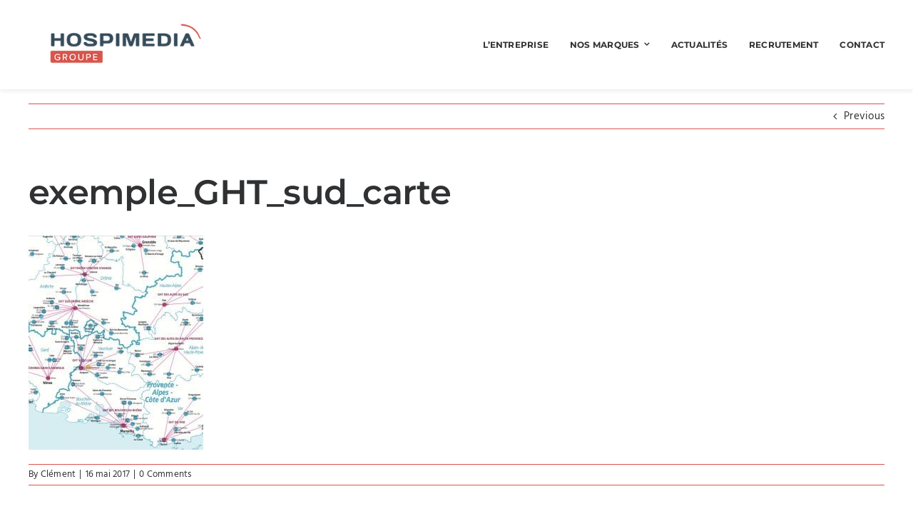

--- FILE ---
content_type: text/html; charset=UTF-8
request_url: https://www.hospimedia-groupe.fr/actualites/la-carte-des-ght/attachment/exemple_ght_sud_carte/
body_size: 13810
content:
<!DOCTYPE html>
<html class="avada-html-layout-wide avada-html-header-position-top" lang="fr-FR" prefix="og: http://ogp.me/ns# fb: http://ogp.me/ns/fb#">
<head>
	<meta http-equiv="X-UA-Compatible" content="IE=edge" />
	<meta http-equiv="Content-Type" content="text/html; charset=utf-8"/>
	<meta name="viewport" content="width=device-width, initial-scale=1" />
	<meta name='robots' content='index, follow, max-image-preview:large, max-snippet:-1, max-video-preview:-1' />

	<!-- This site is optimized with the Yoast SEO plugin v26.6 - https://yoast.com/wordpress/plugins/seo/ -->
	<title>exemple_GHT_sud_carte - HOSPIMEDIA Groupe</title>
	<link rel="canonical" href="https://www.hospimedia-groupe.fr/actualites/la-carte-des-ght/attachment/exemple_ght_sud_carte/" />
	<meta property="og:locale" content="fr_FR" />
	<meta property="og:type" content="article" />
	<meta property="og:title" content="exemple_GHT_sud_carte - HOSPIMEDIA Groupe" />
	<meta property="og:url" content="https://www.hospimedia-groupe.fr/actualites/la-carte-des-ght/attachment/exemple_ght_sud_carte/" />
	<meta property="og:site_name" content="HOSPIMEDIA Groupe" />
	<meta property="article:modified_time" content="2025-07-17T08:42:26+00:00" />
	<meta property="og:image" content="https://www.hospimedia-groupe.fr/actualites/la-carte-des-ght/attachment/exemple_ght_sud_carte" />
	<meta property="og:image:width" content="1224" />
	<meta property="og:image:height" content="1497" />
	<meta property="og:image:type" content="image/jpeg" />
	<meta name="twitter:card" content="summary_large_image" />
	<script type="application/ld+json" class="yoast-schema-graph">{"@context":"https://schema.org","@graph":[{"@type":"WebPage","@id":"https://www.hospimedia-groupe.fr/actualites/la-carte-des-ght/attachment/exemple_ght_sud_carte/","url":"https://www.hospimedia-groupe.fr/actualites/la-carte-des-ght/attachment/exemple_ght_sud_carte/","name":"exemple_GHT_sud_carte - HOSPIMEDIA Groupe","isPartOf":{"@id":"https://www.hospimedia-groupe.fr/#website"},"primaryImageOfPage":{"@id":"https://www.hospimedia-groupe.fr/actualites/la-carte-des-ght/attachment/exemple_ght_sud_carte/#primaryimage"},"image":{"@id":"https://www.hospimedia-groupe.fr/actualites/la-carte-des-ght/attachment/exemple_ght_sud_carte/#primaryimage"},"thumbnailUrl":"https://www.hospimedia-groupe.fr/wp-content/uploads/2017/05/exemple_GHT_sud_carte.jpg","datePublished":"2017-05-16T16:16:30+00:00","dateModified":"2025-07-17T08:42:26+00:00","breadcrumb":{"@id":"https://www.hospimedia-groupe.fr/actualites/la-carte-des-ght/attachment/exemple_ght_sud_carte/#breadcrumb"},"inLanguage":"fr-FR","potentialAction":[{"@type":"ReadAction","target":["https://www.hospimedia-groupe.fr/actualites/la-carte-des-ght/attachment/exemple_ght_sud_carte/"]}]},{"@type":"ImageObject","inLanguage":"fr-FR","@id":"https://www.hospimedia-groupe.fr/actualites/la-carte-des-ght/attachment/exemple_ght_sud_carte/#primaryimage","url":"https://www.hospimedia-groupe.fr/wp-content/uploads/2017/05/exemple_GHT_sud_carte.jpg","contentUrl":"https://www.hospimedia-groupe.fr/wp-content/uploads/2017/05/exemple_GHT_sud_carte.jpg","width":1224,"height":1497,"caption":"carte ght hospimedia nominations"},{"@type":"BreadcrumbList","@id":"https://www.hospimedia-groupe.fr/actualites/la-carte-des-ght/attachment/exemple_ght_sud_carte/#breadcrumb","itemListElement":[{"@type":"ListItem","position":1,"name":"Accueil","item":"https://www.hospimedia-groupe.fr/"},{"@type":"ListItem","position":2,"name":"Une carte murale des GHT","item":"https://www.hospimedia-groupe.fr/actualites/la-carte-des-ght/"},{"@type":"ListItem","position":3,"name":"exemple_GHT_sud_carte"}]},{"@type":"WebSite","@id":"https://www.hospimedia-groupe.fr/#website","url":"https://www.hospimedia-groupe.fr/","name":"HOSPIMEDIA Groupe","description":"Média, emploi, data : des services à destination des décideurs de la santé","publisher":{"@id":"https://www.hospimedia-groupe.fr/#organization"},"potentialAction":[{"@type":"SearchAction","target":{"@type":"EntryPoint","urlTemplate":"https://www.hospimedia-groupe.fr/?s={search_term_string}"},"query-input":{"@type":"PropertyValueSpecification","valueRequired":true,"valueName":"search_term_string"}}],"inLanguage":"fr-FR"},{"@type":"Organization","@id":"https://www.hospimedia-groupe.fr/#organization","name":"HOSPIMEDIA Groupe","url":"https://www.hospimedia-groupe.fr/","logo":{"@type":"ImageObject","inLanguage":"fr-FR","@id":"https://www.hospimedia-groupe.fr/#/schema/logo/image/","url":"https://www.hospimedia-groupe.fr/wp-content/uploads/2016/03/signat_hospimedia_groupe.png","contentUrl":"https://www.hospimedia-groupe.fr/wp-content/uploads/2016/03/signat_hospimedia_groupe.png","width":144,"height":38,"caption":"HOSPIMEDIA Groupe"},"image":{"@id":"https://www.hospimedia-groupe.fr/#/schema/logo/image/"}}]}</script>
	<!-- / Yoast SEO plugin. -->


<link rel="alternate" type="application/rss+xml" title="HOSPIMEDIA Groupe &raquo; Flux" href="https://www.hospimedia-groupe.fr/feed/" />
<link rel="alternate" type="application/rss+xml" title="HOSPIMEDIA Groupe &raquo; Flux des commentaires" href="https://www.hospimedia-groupe.fr/comments/feed/" />
								<link rel="icon" href="https://www.hospimedia-groupe.fr/wp-content/uploads/2016/03/favicon-groupe-03-1.png" type="image/png" />
		
		
		
				<link rel="alternate" type="application/rss+xml" title="HOSPIMEDIA Groupe &raquo; exemple_GHT_sud_carte Flux des commentaires" href="https://www.hospimedia-groupe.fr/actualites/la-carte-des-ght/attachment/exemple_ght_sud_carte/feed/" />
<link rel="alternate" title="oEmbed (JSON)" type="application/json+oembed" href="https://www.hospimedia-groupe.fr/wp-json/oembed/1.0/embed?url=https%3A%2F%2Fwww.hospimedia-groupe.fr%2Factualites%2Fla-carte-des-ght%2Fattachment%2Fexemple_ght_sud_carte%2F" />
<link rel="alternate" title="oEmbed (XML)" type="text/xml+oembed" href="https://www.hospimedia-groupe.fr/wp-json/oembed/1.0/embed?url=https%3A%2F%2Fwww.hospimedia-groupe.fr%2Factualites%2Fla-carte-des-ght%2Fattachment%2Fexemple_ght_sud_carte%2F&#038;format=xml" />
				
		<meta property="og:locale" content="fr_FR"/>
		<meta property="og:type" content="article"/>
		<meta property="og:site_name" content="HOSPIMEDIA Groupe"/>
		<meta property="og:title" content="exemple_GHT_sud_carte - HOSPIMEDIA Groupe"/>
				<meta property="og:url" content="https://www.hospimedia-groupe.fr/actualites/la-carte-des-ght/attachment/exemple_ght_sud_carte/"/>
													<meta property="article:modified_time" content="2025-07-17T08:42:26+02:00"/>
											<meta property="og:image" content="https://www.hospimedia-groupe.fr/wp-content/uploads/2016/03/logo-hospimedia-groupe.png"/>
		<meta property="og:image:width" content="331"/>
		<meta property="og:image:height" content="119"/>
		<meta property="og:image:type" content="image/png"/>
				<style id='wp-img-auto-sizes-contain-inline-css' type='text/css'>
img:is([sizes=auto i],[sizes^="auto," i]){contain-intrinsic-size:3000px 1500px}
/*# sourceURL=wp-img-auto-sizes-contain-inline-css */
</style>
<style id='wp-block-library-inline-css' type='text/css'>
:root{--wp-block-synced-color:#7a00df;--wp-block-synced-color--rgb:122,0,223;--wp-bound-block-color:var(--wp-block-synced-color);--wp-editor-canvas-background:#ddd;--wp-admin-theme-color:#007cba;--wp-admin-theme-color--rgb:0,124,186;--wp-admin-theme-color-darker-10:#006ba1;--wp-admin-theme-color-darker-10--rgb:0,107,160.5;--wp-admin-theme-color-darker-20:#005a87;--wp-admin-theme-color-darker-20--rgb:0,90,135;--wp-admin-border-width-focus:2px}@media (min-resolution:192dpi){:root{--wp-admin-border-width-focus:1.5px}}.wp-element-button{cursor:pointer}:root .has-very-light-gray-background-color{background-color:#eee}:root .has-very-dark-gray-background-color{background-color:#313131}:root .has-very-light-gray-color{color:#eee}:root .has-very-dark-gray-color{color:#313131}:root .has-vivid-green-cyan-to-vivid-cyan-blue-gradient-background{background:linear-gradient(135deg,#00d084,#0693e3)}:root .has-purple-crush-gradient-background{background:linear-gradient(135deg,#34e2e4,#4721fb 50%,#ab1dfe)}:root .has-hazy-dawn-gradient-background{background:linear-gradient(135deg,#faaca8,#dad0ec)}:root .has-subdued-olive-gradient-background{background:linear-gradient(135deg,#fafae1,#67a671)}:root .has-atomic-cream-gradient-background{background:linear-gradient(135deg,#fdd79a,#004a59)}:root .has-nightshade-gradient-background{background:linear-gradient(135deg,#330968,#31cdcf)}:root .has-midnight-gradient-background{background:linear-gradient(135deg,#020381,#2874fc)}:root{--wp--preset--font-size--normal:16px;--wp--preset--font-size--huge:42px}.has-regular-font-size{font-size:1em}.has-larger-font-size{font-size:2.625em}.has-normal-font-size{font-size:var(--wp--preset--font-size--normal)}.has-huge-font-size{font-size:var(--wp--preset--font-size--huge)}.has-text-align-center{text-align:center}.has-text-align-left{text-align:left}.has-text-align-right{text-align:right}.has-fit-text{white-space:nowrap!important}#end-resizable-editor-section{display:none}.aligncenter{clear:both}.items-justified-left{justify-content:flex-start}.items-justified-center{justify-content:center}.items-justified-right{justify-content:flex-end}.items-justified-space-between{justify-content:space-between}.screen-reader-text{border:0;clip-path:inset(50%);height:1px;margin:-1px;overflow:hidden;padding:0;position:absolute;width:1px;word-wrap:normal!important}.screen-reader-text:focus{background-color:#ddd;clip-path:none;color:#444;display:block;font-size:1em;height:auto;left:5px;line-height:normal;padding:15px 23px 14px;text-decoration:none;top:5px;width:auto;z-index:100000}html :where(.has-border-color){border-style:solid}html :where([style*=border-top-color]){border-top-style:solid}html :where([style*=border-right-color]){border-right-style:solid}html :where([style*=border-bottom-color]){border-bottom-style:solid}html :where([style*=border-left-color]){border-left-style:solid}html :where([style*=border-width]){border-style:solid}html :where([style*=border-top-width]){border-top-style:solid}html :where([style*=border-right-width]){border-right-style:solid}html :where([style*=border-bottom-width]){border-bottom-style:solid}html :where([style*=border-left-width]){border-left-style:solid}html :where(img[class*=wp-image-]){height:auto;max-width:100%}:where(figure){margin:0 0 1em}html :where(.is-position-sticky){--wp-admin--admin-bar--position-offset:var(--wp-admin--admin-bar--height,0px)}@media screen and (max-width:600px){html :where(.is-position-sticky){--wp-admin--admin-bar--position-offset:0px}}

/*# sourceURL=wp-block-library-inline-css */
</style><style id='global-styles-inline-css' type='text/css'>
:root{--wp--preset--aspect-ratio--square: 1;--wp--preset--aspect-ratio--4-3: 4/3;--wp--preset--aspect-ratio--3-4: 3/4;--wp--preset--aspect-ratio--3-2: 3/2;--wp--preset--aspect-ratio--2-3: 2/3;--wp--preset--aspect-ratio--16-9: 16/9;--wp--preset--aspect-ratio--9-16: 9/16;--wp--preset--color--black: #000000;--wp--preset--color--cyan-bluish-gray: #abb8c3;--wp--preset--color--white: #ffffff;--wp--preset--color--pale-pink: #f78da7;--wp--preset--color--vivid-red: #cf2e2e;--wp--preset--color--luminous-vivid-orange: #ff6900;--wp--preset--color--luminous-vivid-amber: #fcb900;--wp--preset--color--light-green-cyan: #7bdcb5;--wp--preset--color--vivid-green-cyan: #00d084;--wp--preset--color--pale-cyan-blue: #8ed1fc;--wp--preset--color--vivid-cyan-blue: #0693e3;--wp--preset--color--vivid-purple: #9b51e0;--wp--preset--color--awb-color-1: #ffffff;--wp--preset--color--awb-color-2: #f9f9fb;--wp--preset--color--awb-color-3: #d9554d;--wp--preset--color--awb-color-4: #ff4149;--wp--preset--color--awb-color-5: #198fd9;--wp--preset--color--awb-color-6: #303133;--wp--preset--color--awb-color-7: #212326;--wp--preset--color--awb-color-8: #303133;--wp--preset--gradient--vivid-cyan-blue-to-vivid-purple: linear-gradient(135deg,rgb(6,147,227) 0%,rgb(155,81,224) 100%);--wp--preset--gradient--light-green-cyan-to-vivid-green-cyan: linear-gradient(135deg,rgb(122,220,180) 0%,rgb(0,208,130) 100%);--wp--preset--gradient--luminous-vivid-amber-to-luminous-vivid-orange: linear-gradient(135deg,rgb(252,185,0) 0%,rgb(255,105,0) 100%);--wp--preset--gradient--luminous-vivid-orange-to-vivid-red: linear-gradient(135deg,rgb(255,105,0) 0%,rgb(207,46,46) 100%);--wp--preset--gradient--very-light-gray-to-cyan-bluish-gray: linear-gradient(135deg,rgb(238,238,238) 0%,rgb(169,184,195) 100%);--wp--preset--gradient--cool-to-warm-spectrum: linear-gradient(135deg,rgb(74,234,220) 0%,rgb(151,120,209) 20%,rgb(207,42,186) 40%,rgb(238,44,130) 60%,rgb(251,105,98) 80%,rgb(254,248,76) 100%);--wp--preset--gradient--blush-light-purple: linear-gradient(135deg,rgb(255,206,236) 0%,rgb(152,150,240) 100%);--wp--preset--gradient--blush-bordeaux: linear-gradient(135deg,rgb(254,205,165) 0%,rgb(254,45,45) 50%,rgb(107,0,62) 100%);--wp--preset--gradient--luminous-dusk: linear-gradient(135deg,rgb(255,203,112) 0%,rgb(199,81,192) 50%,rgb(65,88,208) 100%);--wp--preset--gradient--pale-ocean: linear-gradient(135deg,rgb(255,245,203) 0%,rgb(182,227,212) 50%,rgb(51,167,181) 100%);--wp--preset--gradient--electric-grass: linear-gradient(135deg,rgb(202,248,128) 0%,rgb(113,206,126) 100%);--wp--preset--gradient--midnight: linear-gradient(135deg,rgb(2,3,129) 0%,rgb(40,116,252) 100%);--wp--preset--font-size--small: 11.25px;--wp--preset--font-size--medium: 20px;--wp--preset--font-size--large: 22.5px;--wp--preset--font-size--x-large: 42px;--wp--preset--font-size--normal: 15px;--wp--preset--font-size--xlarge: 30px;--wp--preset--font-size--huge: 45px;--wp--preset--spacing--20: 0.44rem;--wp--preset--spacing--30: 0.67rem;--wp--preset--spacing--40: 1rem;--wp--preset--spacing--50: 1.5rem;--wp--preset--spacing--60: 2.25rem;--wp--preset--spacing--70: 3.38rem;--wp--preset--spacing--80: 5.06rem;--wp--preset--shadow--natural: 6px 6px 9px rgba(0, 0, 0, 0.2);--wp--preset--shadow--deep: 12px 12px 50px rgba(0, 0, 0, 0.4);--wp--preset--shadow--sharp: 6px 6px 0px rgba(0, 0, 0, 0.2);--wp--preset--shadow--outlined: 6px 6px 0px -3px rgb(255, 255, 255), 6px 6px rgb(0, 0, 0);--wp--preset--shadow--crisp: 6px 6px 0px rgb(0, 0, 0);}:where(.is-layout-flex){gap: 0.5em;}:where(.is-layout-grid){gap: 0.5em;}body .is-layout-flex{display: flex;}.is-layout-flex{flex-wrap: wrap;align-items: center;}.is-layout-flex > :is(*, div){margin: 0;}body .is-layout-grid{display: grid;}.is-layout-grid > :is(*, div){margin: 0;}:where(.wp-block-columns.is-layout-flex){gap: 2em;}:where(.wp-block-columns.is-layout-grid){gap: 2em;}:where(.wp-block-post-template.is-layout-flex){gap: 1.25em;}:where(.wp-block-post-template.is-layout-grid){gap: 1.25em;}.has-black-color{color: var(--wp--preset--color--black) !important;}.has-cyan-bluish-gray-color{color: var(--wp--preset--color--cyan-bluish-gray) !important;}.has-white-color{color: var(--wp--preset--color--white) !important;}.has-pale-pink-color{color: var(--wp--preset--color--pale-pink) !important;}.has-vivid-red-color{color: var(--wp--preset--color--vivid-red) !important;}.has-luminous-vivid-orange-color{color: var(--wp--preset--color--luminous-vivid-orange) !important;}.has-luminous-vivid-amber-color{color: var(--wp--preset--color--luminous-vivid-amber) !important;}.has-light-green-cyan-color{color: var(--wp--preset--color--light-green-cyan) !important;}.has-vivid-green-cyan-color{color: var(--wp--preset--color--vivid-green-cyan) !important;}.has-pale-cyan-blue-color{color: var(--wp--preset--color--pale-cyan-blue) !important;}.has-vivid-cyan-blue-color{color: var(--wp--preset--color--vivid-cyan-blue) !important;}.has-vivid-purple-color{color: var(--wp--preset--color--vivid-purple) !important;}.has-black-background-color{background-color: var(--wp--preset--color--black) !important;}.has-cyan-bluish-gray-background-color{background-color: var(--wp--preset--color--cyan-bluish-gray) !important;}.has-white-background-color{background-color: var(--wp--preset--color--white) !important;}.has-pale-pink-background-color{background-color: var(--wp--preset--color--pale-pink) !important;}.has-vivid-red-background-color{background-color: var(--wp--preset--color--vivid-red) !important;}.has-luminous-vivid-orange-background-color{background-color: var(--wp--preset--color--luminous-vivid-orange) !important;}.has-luminous-vivid-amber-background-color{background-color: var(--wp--preset--color--luminous-vivid-amber) !important;}.has-light-green-cyan-background-color{background-color: var(--wp--preset--color--light-green-cyan) !important;}.has-vivid-green-cyan-background-color{background-color: var(--wp--preset--color--vivid-green-cyan) !important;}.has-pale-cyan-blue-background-color{background-color: var(--wp--preset--color--pale-cyan-blue) !important;}.has-vivid-cyan-blue-background-color{background-color: var(--wp--preset--color--vivid-cyan-blue) !important;}.has-vivid-purple-background-color{background-color: var(--wp--preset--color--vivid-purple) !important;}.has-black-border-color{border-color: var(--wp--preset--color--black) !important;}.has-cyan-bluish-gray-border-color{border-color: var(--wp--preset--color--cyan-bluish-gray) !important;}.has-white-border-color{border-color: var(--wp--preset--color--white) !important;}.has-pale-pink-border-color{border-color: var(--wp--preset--color--pale-pink) !important;}.has-vivid-red-border-color{border-color: var(--wp--preset--color--vivid-red) !important;}.has-luminous-vivid-orange-border-color{border-color: var(--wp--preset--color--luminous-vivid-orange) !important;}.has-luminous-vivid-amber-border-color{border-color: var(--wp--preset--color--luminous-vivid-amber) !important;}.has-light-green-cyan-border-color{border-color: var(--wp--preset--color--light-green-cyan) !important;}.has-vivid-green-cyan-border-color{border-color: var(--wp--preset--color--vivid-green-cyan) !important;}.has-pale-cyan-blue-border-color{border-color: var(--wp--preset--color--pale-cyan-blue) !important;}.has-vivid-cyan-blue-border-color{border-color: var(--wp--preset--color--vivid-cyan-blue) !important;}.has-vivid-purple-border-color{border-color: var(--wp--preset--color--vivid-purple) !important;}.has-vivid-cyan-blue-to-vivid-purple-gradient-background{background: var(--wp--preset--gradient--vivid-cyan-blue-to-vivid-purple) !important;}.has-light-green-cyan-to-vivid-green-cyan-gradient-background{background: var(--wp--preset--gradient--light-green-cyan-to-vivid-green-cyan) !important;}.has-luminous-vivid-amber-to-luminous-vivid-orange-gradient-background{background: var(--wp--preset--gradient--luminous-vivid-amber-to-luminous-vivid-orange) !important;}.has-luminous-vivid-orange-to-vivid-red-gradient-background{background: var(--wp--preset--gradient--luminous-vivid-orange-to-vivid-red) !important;}.has-very-light-gray-to-cyan-bluish-gray-gradient-background{background: var(--wp--preset--gradient--very-light-gray-to-cyan-bluish-gray) !important;}.has-cool-to-warm-spectrum-gradient-background{background: var(--wp--preset--gradient--cool-to-warm-spectrum) !important;}.has-blush-light-purple-gradient-background{background: var(--wp--preset--gradient--blush-light-purple) !important;}.has-blush-bordeaux-gradient-background{background: var(--wp--preset--gradient--blush-bordeaux) !important;}.has-luminous-dusk-gradient-background{background: var(--wp--preset--gradient--luminous-dusk) !important;}.has-pale-ocean-gradient-background{background: var(--wp--preset--gradient--pale-ocean) !important;}.has-electric-grass-gradient-background{background: var(--wp--preset--gradient--electric-grass) !important;}.has-midnight-gradient-background{background: var(--wp--preset--gradient--midnight) !important;}.has-small-font-size{font-size: var(--wp--preset--font-size--small) !important;}.has-medium-font-size{font-size: var(--wp--preset--font-size--medium) !important;}.has-large-font-size{font-size: var(--wp--preset--font-size--large) !important;}.has-x-large-font-size{font-size: var(--wp--preset--font-size--x-large) !important;}
/*# sourceURL=global-styles-inline-css */
</style>

<style id='classic-theme-styles-inline-css' type='text/css'>
/*! This file is auto-generated */
.wp-block-button__link{color:#fff;background-color:#32373c;border-radius:9999px;box-shadow:none;text-decoration:none;padding:calc(.667em + 2px) calc(1.333em + 2px);font-size:1.125em}.wp-block-file__button{background:#32373c;color:#fff;text-decoration:none}
/*# sourceURL=/wp-includes/css/classic-themes.min.css */
</style>
<link rel='stylesheet' id='child-style-css' href='https://www.hospimedia-groupe.fr/wp-content/themes/hospimedia/style.css?ver=6.9' type='text/css' media='all' />
<link rel='stylesheet' id='fusion-dynamic-css-css' href='https://www.hospimedia-groupe.fr/wp-content/uploads/fusion-styles/587626f64881d64828a0875f14aa0784.min.css?ver=3.14.2' type='text/css' media='all' />
<script type="text/javascript" src="https://www.hospimedia-groupe.fr/wp-includes/js/jquery/jquery.min.js?ver=3.7.1" id="jquery-core-js"></script>
<link rel="https://api.w.org/" href="https://www.hospimedia-groupe.fr/wp-json/" /><link rel="alternate" title="JSON" type="application/json" href="https://www.hospimedia-groupe.fr/wp-json/wp/v2/media/46319" /><link rel="EditURI" type="application/rsd+xml" title="RSD" href="https://www.hospimedia-groupe.fr/xmlrpc.php?rsd" />
<meta name="generator" content="WordPress 6.9" />
<link rel='shortlink' href='https://www.hospimedia-groupe.fr/?p=46319' />
<style type="text/css" id="css-fb-visibility">@media screen and (max-width: 640px){.fusion-no-small-visibility{display:none !important;}body .sm-text-align-center{text-align:center !important;}body .sm-text-align-left{text-align:left !important;}body .sm-text-align-right{text-align:right !important;}body .sm-text-align-justify{text-align:justify !important;}body .sm-flex-align-center{justify-content:center !important;}body .sm-flex-align-flex-start{justify-content:flex-start !important;}body .sm-flex-align-flex-end{justify-content:flex-end !important;}body .sm-mx-auto{margin-left:auto !important;margin-right:auto !important;}body .sm-ml-auto{margin-left:auto !important;}body .sm-mr-auto{margin-right:auto !important;}body .fusion-absolute-position-small{position:absolute;width:100%;}.awb-sticky.awb-sticky-small{ position: sticky; top: var(--awb-sticky-offset,0); }}@media screen and (min-width: 641px) and (max-width: 1024px){.fusion-no-medium-visibility{display:none !important;}body .md-text-align-center{text-align:center !important;}body .md-text-align-left{text-align:left !important;}body .md-text-align-right{text-align:right !important;}body .md-text-align-justify{text-align:justify !important;}body .md-flex-align-center{justify-content:center !important;}body .md-flex-align-flex-start{justify-content:flex-start !important;}body .md-flex-align-flex-end{justify-content:flex-end !important;}body .md-mx-auto{margin-left:auto !important;margin-right:auto !important;}body .md-ml-auto{margin-left:auto !important;}body .md-mr-auto{margin-right:auto !important;}body .fusion-absolute-position-medium{position:absolute;width:100%;}.awb-sticky.awb-sticky-medium{ position: sticky; top: var(--awb-sticky-offset,0); }}@media screen and (min-width: 1025px){.fusion-no-large-visibility{display:none !important;}body .lg-text-align-center{text-align:center !important;}body .lg-text-align-left{text-align:left !important;}body .lg-text-align-right{text-align:right !important;}body .lg-text-align-justify{text-align:justify !important;}body .lg-flex-align-center{justify-content:center !important;}body .lg-flex-align-flex-start{justify-content:flex-start !important;}body .lg-flex-align-flex-end{justify-content:flex-end !important;}body .lg-mx-auto{margin-left:auto !important;margin-right:auto !important;}body .lg-ml-auto{margin-left:auto !important;}body .lg-mr-auto{margin-right:auto !important;}body .fusion-absolute-position-large{position:absolute;width:100%;}.awb-sticky.awb-sticky-large{ position: sticky; top: var(--awb-sticky-offset,0); }}</style><!-- Piano  -->
 <script type="text/javascript" crossorigin="anonymous" src="https://tag.aticdn.net/piano-analytics.js"></script>
  <script type="text/javascript">
    pa.setConfigurations({ 
  site: 640555, 
  collectDomain: "https://jqwqrzt.pa-cd.com" 
}); 
  </script>
		<script type="text/javascript">
			var doc = document.documentElement;
			doc.setAttribute( 'data-useragent', navigator.userAgent );
		</script>
		
	</head>

<body class="attachment wp-singular attachment-template-default single single-attachment postid-46319 attachmentid-46319 attachment-jpeg wp-theme-Avada wp-child-theme-hospimedia awb-no-sidebars fusion-image-hovers fusion-pagination-sizing fusion-button_type-flat fusion-button_span-no fusion-button_gradient-linear avada-image-rollover-circle-yes avada-image-rollover-yes avada-image-rollover-direction-left fusion-body ltr fusion-sticky-header no-tablet-sticky-header no-mobile-sticky-header no-mobile-slidingbar no-mobile-totop fusion-disable-outline fusion-sub-menu-fade mobile-logo-pos-left layout-wide-mode avada-has-boxed-modal-shadow-none layout-scroll-offset-full avada-has-zero-margin-offset-top fusion-top-header menu-text-align-center mobile-menu-design-classic fusion-show-pagination-text fusion-header-layout-v3 avada-responsive avada-footer-fx-none avada-menu-highlight-style-bar fusion-search-form-clean fusion-main-menu-search-overlay fusion-avatar-circle avada-dropdown-styles avada-blog-layout-large avada-blog-archive-layout-large avada-header-shadow-no avada-menu-icon-position-left avada-has-megamenu-shadow avada-has-mobile-menu-search avada-has-main-nav-search-icon avada-has-breadcrumb-mobile-hidden avada-has-titlebar-hide avada-header-border-color-full-transparent avada-has-pagination-width_height avada-flyout-menu-direction-fade avada-ec-views-v1" data-awb-post-id="46319">
		<a class="skip-link screen-reader-text" href="#content">Skip to content</a>

	<div id="boxed-wrapper">
		
		<div id="wrapper" class="fusion-wrapper">
			<div id="home" style="position:relative;top:-1px;"></div>
												<div class="fusion-tb-header"><header class="fusion-fullwidth fullwidth-box fusion-builder-row-1 fusion-flex-container has-pattern-background has-mask-background nonhundred-percent-fullwidth non-hundred-percent-height-scrolling fusion-sticky-container" style="--awb-border-radius-top-left:0px;--awb-border-radius-top-right:0px;--awb-border-radius-bottom-right:0px;--awb-border-radius-bottom-left:0px;--awb-padding-top:15px;--awb-padding-bottom:15px;--awb-background-color:var(--awb-color1);--awb-sticky-background-color:var(--awb-color1) !important;--awb-flex-wrap:wrap;--awb-box-shadow:0px 4px 4px 0px rgba(0,0,0,0.05);" data-transition-offset="50" data-scroll-offset="60" data-sticky-small-visibility="1" data-sticky-medium-visibility="1" data-sticky-large-visibility="1" ><div class="fusion-builder-row fusion-row fusion-flex-align-items-flex-start fusion-flex-content-wrap" style="max-width:1248px;margin-left: calc(-4% / 2 );margin-right: calc(-4% / 2 );"><div class="fusion-layout-column fusion_builder_column fusion-builder-column-0 fusion_builder_column_1_4 1_4 fusion-flex-column fusion-flex-align-self-stretch" style="--awb-bg-size:cover;--awb-width-large:25%;--awb-margin-top-large:0px;--awb-spacing-right-large:7.68%;--awb-margin-bottom-large:0px;--awb-spacing-left-large:7.68%;--awb-width-medium:25%;--awb-order-medium:0;--awb-spacing-right-medium:7.68%;--awb-spacing-left-medium:7.68%;--awb-width-small:75%;--awb-order-small:0;--awb-spacing-right-small:2.56%;--awb-spacing-left-small:2.56%;" data-scroll-devices="small-visibility,medium-visibility,large-visibility"><div class="fusion-column-wrapper fusion-column-has-shadow fusion-flex-justify-content-center fusion-content-layout-column"><div class="fusion-image-element " style="--awb-caption-title-font-family:var(--h2_typography-font-family);--awb-caption-title-font-weight:var(--h2_typography-font-weight);--awb-caption-title-font-style:var(--h2_typography-font-style);--awb-caption-title-size:var(--h2_typography-font-size);--awb-caption-title-transform:var(--h2_typography-text-transform);--awb-caption-title-line-height:var(--h2_typography-line-height);--awb-caption-title-letter-spacing:var(--h2_typography-letter-spacing);"><span class=" has-fusion-standard-logo fusion-imageframe imageframe-none imageframe-1 hover-type-none"><a class="fusion-no-lightbox" href="https://www.hospimedia-groupe.fr/" target="_self"><img decoding="async" src="https://www.hospimedia-groupe.fr/wp-content/uploads/2016/03/logo-hospimedia-groupe.png" data-orig-src="https://www.hospimedia-groupe.fr/wp-content/uploads/2016/03/logo-hospimedia-groupe.png" srcset="data:image/svg+xml,%3Csvg%20xmlns%3D%27http%3A%2F%2Fwww.w3.org%2F2000%2Fsvg%27%20width%3D%27331%27%20height%3D%27119%27%20viewBox%3D%270%200%20331%20119%27%3E%3Crect%20width%3D%27331%27%20height%3D%27119%27%20fill-opacity%3D%220%22%2F%3E%3C%2Fsvg%3E" data-srcset="https://www.hospimedia-groupe.fr/wp-content/uploads/2016/03/logo-hospimedia-groupe.png 1x, 2x" style="max-height:119px;height:auto;" width="331" height="119" class="lazyload img-responsive fusion-standard-logo" alt="HOSPIMEDIA Groupe Logo" /></a></span></div></div></div><div class="fusion-layout-column fusion_builder_column fusion-builder-column-1 fusion_builder_column_3_4 3_4 fusion-flex-column fusion-flex-align-self-stretch" style="--awb-bg-size:cover;--awb-width-large:75%;--awb-margin-top-large:0px;--awb-spacing-right-large:2.56%;--awb-margin-bottom-large:0px;--awb-spacing-left-large:2.56%;--awb-width-medium:75%;--awb-order-medium:0;--awb-spacing-right-medium:2.56%;--awb-spacing-left-medium:2.56%;--awb-width-small:25%;--awb-order-small:0;--awb-spacing-right-small:7.68%;--awb-spacing-left-small:7.68%;" data-scroll-devices="small-visibility,medium-visibility,large-visibility"><div class="fusion-column-wrapper fusion-column-has-shadow fusion-flex-justify-content-center fusion-content-layout-column"><nav class="awb-menu awb-menu_row awb-menu_em-hover mobile-mode-collapse-to-button awb-menu_icons-left awb-menu_dc-yes mobile-trigger-fullwidth-off awb-menu_mobile-toggle awb-menu_indent-left mobile-size-full-absolute loading mega-menu-loading awb-menu_desktop awb-menu_dropdown awb-menu_expand-right awb-menu_transition-fade" style="--awb-font-size:var(--awb-custom_typography_1-font-size);--awb-line-height:var(--awb-custom_typography_1-line-height);--awb-text-transform:uppercase;--awb-gap:30px;--awb-justify-content:flex-end;--awb-color:var(--awb-color6);--awb-letter-spacing:var(--awb-custom_typography_1-letter-spacing);--awb-active-color:var(--awb-color3);--awb-main-justify-content:flex-start;--awb-mobile-nav-button-align-hor:flex-end;--awb-mobile-nav-items-height:50;--awb-mobile-trigger-font-size:26px;--awb-mobile-justify:flex-start;--awb-mobile-caret-left:auto;--awb-mobile-caret-right:0;--awb-fusion-font-family-typography:var(--awb-custom_typography_1-font-family);--awb-fusion-font-weight-typography:var(--awb-custom_typography_1-font-weight);--awb-fusion-font-style-typography:var(--awb-custom_typography_1-font-style);--awb-fusion-font-family-submenu-typography:inherit;--awb-fusion-font-style-submenu-typography:normal;--awb-fusion-font-weight-submenu-typography:400;--awb-fusion-font-family-mobile-typography:inherit;--awb-fusion-font-style-mobile-typography:normal;--awb-fusion-font-weight-mobile-typography:400;" aria-label="Menu principal" data-breakpoint="1024" data-count="0" data-transition-type="fade" data-transition-time="300" data-expand="right"><button type="button" class="awb-menu__m-toggle awb-menu__m-toggle_no-text" aria-expanded="false" aria-controls="menu-menu-principal"><span class="awb-menu__m-toggle-inner"><span class="collapsed-nav-text"><span class="screen-reader-text">Navigation à bascule</span></span><span class="awb-menu__m-collapse-icon awb-menu__m-collapse-icon_no-text"><span class="awb-menu__m-collapse-icon-open awb-menu__m-collapse-icon-open_no-text fa-bars fas"></span><span class="awb-menu__m-collapse-icon-close awb-menu__m-collapse-icon-close_no-text fa-times fas"></span></span></span></button><ul id="menu-menu-principal" class="fusion-menu awb-menu__main-ul awb-menu__main-ul_row"><li  id="menu-item-25"  class="menu-item menu-item-type-post_type menu-item-object-page menu-item-25 awb-menu__li awb-menu__main-li awb-menu__main-li_regular"  data-item-id="25"><span class="awb-menu__main-background-default awb-menu__main-background-default_fade"></span><span class="awb-menu__main-background-active awb-menu__main-background-active_fade"></span><a  href="https://www.hospimedia-groupe.fr/entreprise/" class="awb-menu__main-a awb-menu__main-a_regular"><span class="menu-text">L’entreprise</span></a></li><li  id="menu-item-45479"  class="menu-item menu-item-type-custom menu-item-object-custom menu-item-has-children menu-item-45479 awb-menu__li awb-menu__main-li awb-menu__main-li_regular"  data-item-id="45479"><span class="awb-menu__main-background-default awb-menu__main-background-default_fade"></span><span class="awb-menu__main-background-active awb-menu__main-background-active_fade"></span><a  class="awb-menu__main-a awb-menu__main-a_regular"><span class="menu-text">Nos marques</span><span class="awb-menu__open-nav-submenu-hover"></span></a><button type="button" aria-label="Ouvrez le sous-menu de Nos marques" aria-expanded="false" class="awb-menu__open-nav-submenu_mobile awb-menu__open-nav-submenu_main"></button><ul class="awb-menu__sub-ul awb-menu__sub-ul_main"><li  id="menu-item-45128"  class="menu-item menu-item-type-post_type menu-item-object-page menu-item-45128 awb-menu__li awb-menu__sub-li" ><a  href="https://www.hospimedia-groupe.fr/hospimedia/" class="awb-menu__sub-a"><span>HOSPIMEDIA</span></a></li><li  id="menu-item-47148"  class="menu-item menu-item-type-post_type menu-item-object-page menu-item-47148 awb-menu__li awb-menu__sub-li" ><a  href="https://www.hospimedia-groupe.fr/hospimedia-reponse-expert/" class="awb-menu__sub-a"><span>HOSPIMEDIA Réponse Expert</span></a></li><li  id="menu-item-45134"  class="menu-item menu-item-type-post_type menu-item-object-page menu-item-45134 awb-menu__li awb-menu__sub-li" ><a  href="https://www.hospimedia-groupe.fr/profil-medecin-staffsante-et-staffsocial/" class="awb-menu__sub-a"><span>Staffsanté, Staffsocial et Profil Médecin</span></a></li></ul></li><li  id="menu-item-45913"  class="menu-item menu-item-type-post_type menu-item-object-page menu-item-45913 awb-menu__li awb-menu__main-li awb-menu__main-li_regular"  data-item-id="45913"><span class="awb-menu__main-background-default awb-menu__main-background-default_fade"></span><span class="awb-menu__main-background-active awb-menu__main-background-active_fade"></span><a  href="https://www.hospimedia-groupe.fr/actualites/" class="awb-menu__main-a awb-menu__main-a_regular"><span class="menu-text">Actualités</span></a></li><li  id="menu-item-47078"  class="menu-item menu-item-type-post_type menu-item-object-page menu-item-47078 awb-menu__li awb-menu__main-li awb-menu__main-li_regular"  data-item-id="47078"><span class="awb-menu__main-background-default awb-menu__main-background-default_fade"></span><span class="awb-menu__main-background-active awb-menu__main-background-active_fade"></span><a  href="https://www.hospimedia-groupe.fr/recrutement/" class="awb-menu__main-a awb-menu__main-a_regular"><span class="menu-text">Recrutement</span></a></li><li  id="menu-item-45140"  class="menu-item menu-item-type-post_type menu-item-object-page menu-item-45140 awb-menu__li awb-menu__main-li awb-menu__main-li_regular"  data-item-id="45140"><span class="awb-menu__main-background-default awb-menu__main-background-default_fade"></span><span class="awb-menu__main-background-active awb-menu__main-background-active_fade"></span><a  href="https://www.hospimedia-groupe.fr/contact/" class="awb-menu__main-a awb-menu__main-a_regular"><span class="menu-text">Contact</span></a></li></ul></nav></div></div></div></header>
</div>		<div id="sliders-container" class="fusion-slider-visibility">
					</div>
											
			
						<main id="main" class="clearfix ">
				<div class="fusion-row" style="">

<section id="content" style="">
			<div class="single-navigation clearfix">
			<a href="https://www.hospimedia-groupe.fr/actualites/la-carte-des-ght/" rel="prev">Previous</a>					</div>
	
					<article id="post-46319" class="post post-46319 attachment type-attachment status-inherit hentry">
						
									
															<h1 class="entry-title fusion-post-title">exemple_GHT_sud_carte</h1>										<div class="post-content">
				<p class="attachment"><a data-rel="iLightbox[postimages]" data-title="" data-caption="" href='https://www.hospimedia-groupe.fr/wp-content/uploads/2017/05/exemple_GHT_sud_carte.jpg'><img fetchpriority="high" decoding="async" width="245" height="300" src="https://www.hospimedia-groupe.fr/wp-content/uploads/2017/05/exemple_GHT_sud_carte-245x300.jpg" class="attachment-medium size-medium lazyload" alt="carte ght hospimedia nominations" srcset="data:image/svg+xml,%3Csvg%20xmlns%3D%27http%3A%2F%2Fwww.w3.org%2F2000%2Fsvg%27%20width%3D%271224%27%20height%3D%271497%27%20viewBox%3D%270%200%201224%201497%27%3E%3Crect%20width%3D%271224%27%20height%3D%271497%27%20fill-opacity%3D%220%22%2F%3E%3C%2Fsvg%3E" data-orig-src="https://www.hospimedia-groupe.fr/wp-content/uploads/2017/05/exemple_GHT_sud_carte-245x300.jpg" data-srcset="https://www.hospimedia-groupe.fr/wp-content/uploads/2017/05/exemple_GHT_sud_carte-245x300.jpg 245w, https://www.hospimedia-groupe.fr/wp-content/uploads/2017/05/exemple_GHT_sud_carte-768x939.jpg 768w, https://www.hospimedia-groupe.fr/wp-content/uploads/2017/05/exemple_GHT_sud_carte-837x1024.jpg 837w, https://www.hospimedia-groupe.fr/wp-content/uploads/2017/05/exemple_GHT_sud_carte.jpg 1224w" data-sizes="auto" /></a></p>
							</div>

												<div class="fusion-meta-info"><div class="fusion-meta-info-wrapper">By <span class="vcard"><span class="fn"><a href="https://www.hospimedia-groupe.fr/author/admin_corporate/" title="Articles par Clément" rel="author">Clément</a></span></span><span class="fusion-inline-sep">|</span><span class="updated rich-snippet-hidden">2025-07-17T10:42:26+02:00</span><span>16 mai 2017</span><span class="fusion-inline-sep">|</span><span class="fusion-comments"><a href="https://www.hospimedia-groupe.fr/actualites/la-carte-des-ght/attachment/exemple_ght_sud_carte/#respond">0 Comments</a></span></div></div>													<div class="fusion-sharing-box fusion-theme-sharing-box fusion-single-sharing-box">
		<h4>Share This Story, Choose Your Platform!</h4>
		<div class="fusion-social-networks"><div class="fusion-social-networks-wrapper"><a  class="fusion-social-network-icon fusion-tooltip fusion-facebook awb-icon-facebook" style="color:var(--sharing_social_links_icon_color);" data-placement="top" data-title="Facebook" data-toggle="tooltip" title="Facebook" href="https://www.facebook.com/sharer.php?u=https%3A%2F%2Fwww.hospimedia-groupe.fr%2Factualites%2Fla-carte-des-ght%2Fattachment%2Fexemple_ght_sud_carte%2F&amp;t=exemple_GHT_sud_carte" target="_blank" rel="noreferrer"><span class="screen-reader-text">Facebook</span></a><a  class="fusion-social-network-icon fusion-tooltip fusion-twitter awb-icon-twitter" style="color:var(--sharing_social_links_icon_color);" data-placement="top" data-title="X" data-toggle="tooltip" title="X" href="https://x.com/intent/post?url=https%3A%2F%2Fwww.hospimedia-groupe.fr%2Factualites%2Fla-carte-des-ght%2Fattachment%2Fexemple_ght_sud_carte%2F&amp;text=exemple_GHT_sud_carte" target="_blank" rel="noopener noreferrer"><span class="screen-reader-text">X</span></a><a  class="fusion-social-network-icon fusion-tooltip fusion-bluesky awb-icon-bluesky" style="color:var(--sharing_social_links_icon_color);" data-placement="top" data-title="Bluesky" data-toggle="tooltip" title="Bluesky" href="https://bsky.app/intent/compose?text=exemple_GHT_sud_carte%20" target="_blank" rel="noopener noreferrer"><span class="screen-reader-text">Bluesky</span></a><a  class="fusion-social-network-icon fusion-tooltip fusion-reddit awb-icon-reddit" style="color:var(--sharing_social_links_icon_color);" data-placement="top" data-title="Reddit" data-toggle="tooltip" title="Reddit" href="https://reddit.com/submit?url=https://www.hospimedia-groupe.fr/actualites/la-carte-des-ght/attachment/exemple_ght_sud_carte/&amp;title=exemple_GHT_sud_carte" target="_blank" rel="noopener noreferrer"><span class="screen-reader-text">Reddit</span></a><a  class="fusion-social-network-icon fusion-tooltip fusion-linkedin awb-icon-linkedin" style="color:var(--sharing_social_links_icon_color);" data-placement="top" data-title="LinkedIn" data-toggle="tooltip" title="LinkedIn" href="https://www.linkedin.com/shareArticle?mini=true&amp;url=https%3A%2F%2Fwww.hospimedia-groupe.fr%2Factualites%2Fla-carte-des-ght%2Fattachment%2Fexemple_ght_sud_carte%2F&amp;title=exemple_GHT_sud_carte&amp;summary=" target="_blank" rel="noopener noreferrer"><span class="screen-reader-text">LinkedIn</span></a><a  class="fusion-social-network-icon fusion-tooltip fusion-whatsapp awb-icon-whatsapp" style="color:var(--sharing_social_links_icon_color);" data-placement="top" data-title="WhatsApp" data-toggle="tooltip" title="WhatsApp" href="https://api.whatsapp.com/send?text=https%3A%2F%2Fwww.hospimedia-groupe.fr%2Factualites%2Fla-carte-des-ght%2Fattachment%2Fexemple_ght_sud_carte%2F" target="_blank" rel="noopener noreferrer"><span class="screen-reader-text">WhatsApp</span></a><a  class="fusion-social-network-icon fusion-tooltip fusion-telegram awb-icon-telegram" style="color:var(--sharing_social_links_icon_color);" data-placement="top" data-title="Telegram" data-toggle="tooltip" title="Telegram" href="https://t.me/share/url?url=https%3A%2F%2Fwww.hospimedia-groupe.fr%2Factualites%2Fla-carte-des-ght%2Fattachment%2Fexemple_ght_sud_carte%2F" target="_blank" rel="noopener noreferrer"><span class="screen-reader-text">Telegram</span></a><a  class="fusion-social-network-icon fusion-tooltip fusion-tumblr awb-icon-tumblr" style="color:var(--sharing_social_links_icon_color);" data-placement="top" data-title="Tumblr" data-toggle="tooltip" title="Tumblr" href="https://www.tumblr.com/share/link?url=https%3A%2F%2Fwww.hospimedia-groupe.fr%2Factualites%2Fla-carte-des-ght%2Fattachment%2Fexemple_ght_sud_carte%2F&amp;name=exemple_GHT_sud_carte&amp;description=" target="_blank" rel="noopener noreferrer"><span class="screen-reader-text">Tumblr</span></a><a  class="fusion-social-network-icon fusion-tooltip fusion-pinterest awb-icon-pinterest" style="color:var(--sharing_social_links_icon_color);" data-placement="top" data-title="Pinterest" data-toggle="tooltip" title="Pinterest" href="https://pinterest.com/pin/create/button/?url=https%3A%2F%2Fwww.hospimedia-groupe.fr%2Factualites%2Fla-carte-des-ght%2Fattachment%2Fexemple_ght_sud_carte%2F&amp;description=&amp;media=https%3A%2F%2Fwww.hospimedia-groupe.fr%2Fwp-content%2Fuploads%2F2017%2F05%2Fexemple_GHT_sud_carte.jpg" target="_blank" rel="noopener noreferrer"><span class="screen-reader-text">Pinterest</span></a><a  class="fusion-social-network-icon fusion-tooltip fusion-xing awb-icon-xing" style="color:var(--sharing_social_links_icon_color);" data-placement="top" data-title="Xing" data-toggle="tooltip" title="Xing" href="https://www.xing.com/social_plugins/share/new?sc_p=xing-share&amp;h=1&amp;url=https%3A%2F%2Fwww.hospimedia-groupe.fr%2Factualites%2Fla-carte-des-ght%2Fattachment%2Fexemple_ght_sud_carte%2F" target="_blank" rel="noopener noreferrer"><span class="screen-reader-text">Xing</span></a><a  class="fusion-social-network-icon fusion-tooltip fusion-mail awb-icon-mail fusion-last-social-icon" style="color:var(--sharing_social_links_icon_color);" data-placement="top" data-title="Email" data-toggle="tooltip" title="Email" href="mailto:?body=https://www.hospimedia-groupe.fr/actualites/la-carte-des-ght/attachment/exemple_ght_sud_carte/&amp;subject=exemple_GHT_sud_carte" target="_self" rel="noopener noreferrer"><span class="screen-reader-text">Email</span></a><div class="fusion-clearfix"></div></div></div>	</div>
														<section class="about-author">
																					<div class="fusion-title fusion-title-size-two sep-none fusion-sep-none" style="margin-top:10px;margin-bottom:15px;">
				<h2 class="title-heading-left" style="margin:0;">
					About the Author: 						<a href="https://www.hospimedia-groupe.fr/author/admin_corporate/" title="Articles par Clément" rel="author">Clément</a>																</h2>
			</div>
									<div class="about-author-container">
							<div class="avatar">
								<img alt='' src='https://secure.gravatar.com/avatar/c6220d4f5d76536ba5f497d33ac31e52995f0e60e986deb69b17b2bfe662e80d?s=72&#038;d=mm&#038;r=g' srcset='https://secure.gravatar.com/avatar/c6220d4f5d76536ba5f497d33ac31e52995f0e60e986deb69b17b2bfe662e80d?s=144&#038;d=mm&#038;r=g 2x' class='avatar avatar-72 photo' height='72' width='72' decoding='async'/>							</div>
							<div class="description">
															</div>
						</div>
					</section>
								
													


		<div id="respond" class="comment-respond">
		<h2 id="reply-title" class="comment-reply-title">Leave A Comment <small><a rel="nofollow" id="cancel-comment-reply-link" href="/actualites/la-carte-des-ght/attachment/exemple_ght_sud_carte/#respond" style="display:none;">Annuler la réponse</a></small></h2><form action="https://www.hospimedia-groupe.fr/wp-comments-post.php" method="post" id="commentform" class="comment-form"><div id="comment-textarea"><label class="screen-reader-text" for="comment">Comment</label><textarea name="comment" id="comment" cols="45" rows="8" aria-required="true" required="required" tabindex="0" class="textarea-comment" placeholder="Comment..."></textarea></div><div id="comment-input"><input id="author" name="author" type="text" value="" placeholder="Name (required)" size="30" aria-required="true" required="required" aria-label="Name (required)"/>
<input id="email" name="email" type="email" value="" placeholder="Email (required)" size="30"  aria-required="true" required="required" aria-label="Email (required)"/>
<input id="url" name="url" type="url" value="" placeholder="Website" size="30" aria-label="URL" /></div>
<p class="form-submit"><input name="submit" type="submit" id="comment-submit" class="fusion-button fusion-button-default fusion-button-default-size" value="Post Comment" /> <input type='hidden' name='comment_post_ID' value='46319' id='comment_post_ID' />
<input type='hidden' name='comment_parent' id='comment_parent' value='0' />
</p></form>	</div><!-- #respond -->
														</article>
	</section>
						
					</div>  <!-- fusion-row -->
				</main>  <!-- #main -->
				
				
								
					<div class="fusion-tb-footer fusion-footer"><div class="fusion-footer-widget-area fusion-widget-area"><div class="fusion-fullwidth fullwidth-box fusion-builder-row-2 fusion-flex-container has-pattern-background has-mask-background nonhundred-percent-fullwidth non-hundred-percent-height-scrolling" style="--awb-border-radius-top-left:0px;--awb-border-radius-top-right:0px;--awb-border-radius-bottom-right:0px;--awb-border-radius-bottom-left:0px;--awb-padding-top:60px;--awb-padding-bottom:20px;--awb-background-color:#000000;--awb-flex-wrap:wrap;" ><div class="fusion-builder-row fusion-row fusion-flex-align-items-flex-start fusion-flex-content-wrap" style="max-width:1248px;margin-left: calc(-4% / 2 );margin-right: calc(-4% / 2 );"><div class="fusion-layout-column fusion_builder_column fusion-builder-column-2 fusion_builder_column_1_3 1_3 fusion-flex-column" style="--awb-bg-size:cover;--awb-width-large:33.333333333333%;--awb-margin-top-large:0px;--awb-spacing-right-large:5.76%;--awb-margin-bottom-large:20px;--awb-spacing-left-large:5.76%;--awb-width-medium:33.333333333333%;--awb-order-medium:0;--awb-spacing-right-medium:5.76%;--awb-spacing-left-medium:5.76%;--awb-width-small:100%;--awb-order-small:0;--awb-spacing-right-small:1.92%;--awb-spacing-left-small:1.92%;"><div class="fusion-column-wrapper fusion-column-has-shadow fusion-flex-justify-content-flex-start fusion-content-layout-column"><nav class="awb-menu awb-menu_column awb-menu_em-hover mobile-mode-collapse-to-button awb-menu_icons-left awb-menu_dc-yes mobile-trigger-fullwidth-off awb-menu_mobile-toggle awb-menu_indent-left mobile-size-full-absolute loading mega-menu-loading awb-menu_desktop awb-menu_dropdown awb-menu_expand-right awb-menu_transition-fade" style="--awb-items-padding-top:5px;--awb-items-padding-bottom:5px;--awb-color:var(--awb-color2);--awb-active-color:var(--awb-color3);--awb-main-justify-content:flex-start;--awb-mobile-justify:flex-start;--awb-mobile-caret-left:auto;--awb-mobile-caret-right:0;--awb-fusion-font-family-typography:inherit;--awb-fusion-font-style-typography:normal;--awb-fusion-font-weight-typography:400;--awb-fusion-font-family-submenu-typography:inherit;--awb-fusion-font-style-submenu-typography:normal;--awb-fusion-font-weight-submenu-typography:400;--awb-fusion-font-family-mobile-typography:inherit;--awb-fusion-font-style-mobile-typography:normal;--awb-fusion-font-weight-mobile-typography:400;" aria-label="Footer Menu" data-breakpoint="0" data-count="1" data-transition-type="fade" data-transition-time="300" data-expand="right"><ul id="menu-footer-menu" class="fusion-menu awb-menu__main-ul awb-menu__main-ul_column"><li  id="menu-item-78940"  class="menu-item menu-item-type-post_type menu-item-object-page menu-item-78940 awb-menu__li awb-menu__main-li awb-menu__main-li_regular"  data-item-id="78940"><span class="awb-menu__main-background-default awb-menu__main-background-default_fade"></span><span class="awb-menu__main-background-active awb-menu__main-background-active_fade"></span><a  href="https://www.hospimedia-groupe.fr/mentions-legales/" class="awb-menu__main-a awb-menu__main-a_regular"><span class="menu-text">Mentions légales</span></a></li><li  id="menu-item-78941"  class="menu-item menu-item-type-post_type menu-item-object-page menu-item-78941 awb-menu__li awb-menu__main-li awb-menu__main-li_regular"  data-item-id="78941"><span class="awb-menu__main-background-default awb-menu__main-background-default_fade"></span><span class="awb-menu__main-background-active awb-menu__main-background-active_fade"></span><a  href="https://www.hospimedia-groupe.fr/index-egalite/" class="awb-menu__main-a awb-menu__main-a_regular"><span class="menu-text">Index égalité homme femme</span></a></li><li  id="menu-item-78942"  class="menu-item menu-item-type-post_type menu-item-object-page menu-item-78942 awb-menu__li awb-menu__main-li awb-menu__main-li_regular"  data-item-id="78942"><span class="awb-menu__main-background-default awb-menu__main-background-default_fade"></span><span class="awb-menu__main-background-active awb-menu__main-background-active_fade"></span><a  href="https://www.hospimedia-groupe.fr/politique-de-confidentialite/" class="awb-menu__main-a awb-menu__main-a_regular"><span class="menu-text">Politique de confidentialité</span></a></li><li  id="menu-item-78943"  class="menu-item menu-item-type-custom menu-item-object-custom menu-item-78943 awb-menu__li awb-menu__main-li awb-menu__main-li_regular"  data-item-id="78943"><span class="awb-menu__main-background-default awb-menu__main-background-default_fade"></span><span class="awb-menu__main-background-active awb-menu__main-background-active_fade"></span><a  href="#consentlink" class="awb-menu__main-a awb-menu__main-a_regular"><span class="menu-text">Consentement</span></a></li></ul></nav></div></div><div class="fusion-layout-column fusion_builder_column fusion-builder-column-3 fusion_builder_column_1_3 1_3 fusion-flex-column fusion-flex-align-self-stretch" style="--awb-bg-size:cover;--awb-width-large:33.333333333333%;--awb-margin-top-large:0px;--awb-spacing-right-large:5.76%;--awb-margin-bottom-large:20px;--awb-spacing-left-large:5.76%;--awb-width-medium:33.333333333333%;--awb-order-medium:0;--awb-spacing-right-medium:5.76%;--awb-spacing-left-medium:5.76%;--awb-width-small:100%;--awb-order-small:0;--awb-spacing-right-small:1.92%;--awb-spacing-left-small:1.92%;" data-scroll-devices="small-visibility,medium-visibility,large-visibility"><div class="fusion-column-wrapper fusion-column-has-shadow fusion-flex-justify-content-center fusion-content-layout-column"><div class="fusion-image-element " style="text-align:center;--awb-max-width:210px;--awb-caption-title-font-family:var(--h2_typography-font-family);--awb-caption-title-font-weight:var(--h2_typography-font-weight);--awb-caption-title-font-style:var(--h2_typography-font-style);--awb-caption-title-size:var(--h2_typography-font-size);--awb-caption-title-transform:var(--h2_typography-text-transform);--awb-caption-title-line-height:var(--h2_typography-line-height);--awb-caption-title-letter-spacing:var(--h2_typography-letter-spacing);"><span class=" fusion-imageframe imageframe-none imageframe-2 hover-type-none"><img decoding="async" width="600" height="187" alt="HOSPIMEDIA Groupe" title="logo_Hospimedia-Groupe_blanc copy" src="data:image/svg+xml,%3Csvg%20xmlns%3D%27http%3A%2F%2Fwww.w3.org%2F2000%2Fsvg%27%20width%3D%27600%27%20height%3D%27187%27%20viewBox%3D%270%200%20600%20187%27%3E%3Crect%20width%3D%27600%27%20height%3D%27187%27%20fill-opacity%3D%220%22%2F%3E%3C%2Fsvg%3E" data-orig-src="https://www.hospimedia-groupe.fr/wp-content/uploads/2016/03/logo_Hospimedia-Groupe_blanc-copy.png" class="lazyload img-responsive wp-image-47163"/></span></div></div></div><div class="fusion-layout-column fusion_builder_column fusion-builder-column-4 fusion_builder_column_1_3 1_3 fusion-flex-column fusion-flex-align-self-stretch" style="--awb-bg-size:cover;--awb-width-large:33.333333333333%;--awb-margin-top-large:0px;--awb-spacing-right-large:5.76%;--awb-margin-bottom-large:20px;--awb-spacing-left-large:5.76%;--awb-width-medium:33.333333333333%;--awb-order-medium:0;--awb-spacing-right-medium:5.76%;--awb-spacing-left-medium:5.76%;--awb-width-small:100%;--awb-order-small:0;--awb-spacing-right-small:1.92%;--awb-spacing-left-small:1.92%;" data-scroll-devices="small-visibility,medium-visibility,large-visibility"><div class="fusion-column-wrapper fusion-column-has-shadow fusion-flex-justify-content-center fusion-content-layout-column"><div class="fusion-social-links fusion-social-links-1" style="--awb-margin-top:0px;--awb-margin-right:0px;--awb-margin-bottom:0px;--awb-margin-left:0px;--awb-alignment:center;--awb-box-border-top:0px;--awb-box-border-right:0px;--awb-box-border-bottom:0px;--awb-box-border-left:0px;--awb-icon-colors-hover:var(--awb-color4);--awb-box-colors-hover:var(--awb-color1);--awb-box-border-color:var(--awb-color3);--awb-box-border-color-hover:var(--awb-color4);"><div class="fusion-social-networks color-type-custom"><div class="fusion-social-networks-wrapper"><a class="fusion-social-network-icon fusion-tooltip fusion-instagram awb-icon-instagram" style="color:var(--awb-color2);font-size:26px;" title="Instagram" aria-label="instagram" target="_blank" rel="noopener noreferrer" href="https://www.instagram.com/hospimedia_groupe"></a><a class="fusion-social-network-icon fusion-tooltip fusion-youtube awb-icon-youtube" style="color:var(--awb-color2);font-size:26px;" title="YouTube" aria-label="youtube" target="_blank" rel="noopener noreferrer" href="https://www.youtube.com/channel/UCOEcjgpXIIN-bT_eDwaKkLQ/"></a><a class="fusion-social-network-icon fusion-tooltip fusion-linkedin awb-icon-linkedin" style="color:var(--awb-color2);font-size:26px;" title="LinkedIn" aria-label="linkedin" target="_blank" rel="noopener noreferrer" href="https://www.linkedin.com/company/hospimedia-groupe"></a></div></div></div></div></div></div></div><div class="fusion-fullwidth fullwidth-box fusion-builder-row-3 fusion-flex-container has-pattern-background has-mask-background nonhundred-percent-fullwidth non-hundred-percent-height-scrolling" style="--awb-border-radius-top-left:0px;--awb-border-radius-top-right:0px;--awb-border-radius-bottom-right:0px;--awb-border-radius-bottom-left:0px;--awb-margin-top:0px;--awb-background-color:#000000;--awb-flex-wrap:wrap;" ><div class="fusion-builder-row fusion-row fusion-flex-align-items-flex-start fusion-flex-content-wrap" style="max-width:1248px;margin-left: calc(-4% / 2 );margin-right: calc(-4% / 2 );"><div class="fusion-layout-column fusion_builder_column fusion-builder-column-5 fusion_builder_column_1_1 1_1 fusion-flex-column" style="--awb-bg-size:cover;--awb-width-large:100%;--awb-margin-top-large:0px;--awb-spacing-right-large:1.92%;--awb-margin-bottom-large:20px;--awb-spacing-left-large:1.92%;--awb-width-medium:100%;--awb-order-medium:0;--awb-spacing-right-medium:1.92%;--awb-spacing-left-medium:1.92%;--awb-width-small:100%;--awb-order-small:0;--awb-spacing-right-small:1.92%;--awb-spacing-left-small:1.92%;"><div class="fusion-column-wrapper fusion-column-has-shadow fusion-flex-justify-content-flex-start fusion-content-layout-column"><div class="fusion-text fusion-text-1 fusion-text-no-margin" style="--awb-content-alignment:center;--awb-font-size:20px;--awb-text-color:var(--awb-color1);--awb-margin-bottom:10px;"><p><strong>Nos services :</strong></p>
</div><nav class="awb-menu awb-menu_row awb-menu_em-hover mobile-mode-collapse-to-button awb-menu_icons-left awb-menu_dc-yes mobile-trigger-fullwidth-off awb-menu_mobile-toggle awb-menu_indent-left mobile-size-full-absolute loading mega-menu-loading awb-menu_desktop awb-menu_dropdown awb-menu_expand-right awb-menu_transition-fade" style="--awb-gap:20px;--awb-justify-content:center;--awb-color:var(--awb-color2);--awb-active-color:var(--awb-color3);--awb-submenu-space:10px;--awb-main-justify-content:flex-start;--awb-mobile-justify:flex-start;--awb-mobile-caret-left:auto;--awb-mobile-caret-right:0;--awb-fusion-font-family-typography:inherit;--awb-fusion-font-style-typography:normal;--awb-fusion-font-weight-typography:400;--awb-fusion-font-family-submenu-typography:inherit;--awb-fusion-font-style-submenu-typography:normal;--awb-fusion-font-weight-submenu-typography:400;--awb-fusion-font-family-mobile-typography:inherit;--awb-fusion-font-style-mobile-typography:normal;--awb-fusion-font-weight-mobile-typography:400;" aria-label="Footer services" data-breakpoint="0" data-count="2" data-transition-type="fade" data-transition-time="300" data-expand="right"><ul id="menu-footer-services" class="fusion-menu awb-menu__main-ul awb-menu__main-ul_row"><li  id="menu-item-78944"  class="menu-item menu-item-type-custom menu-item-object-custom menu-item-78944 awb-menu__li awb-menu__main-li awb-menu__main-li_regular"  data-item-id="78944"><span class="awb-menu__main-background-default awb-menu__main-background-default_fade"></span><span class="awb-menu__main-background-active awb-menu__main-background-active_fade"></span><a  target="_blank" rel="noopener noreferrer" href="http://www.hospimedia.fr/" class="awb-menu__main-a awb-menu__main-a_regular"><span class="menu-text">HOSPIMEDIA</span></a></li><li  id="menu-item-78945"  class="menu-item menu-item-type-custom menu-item-object-custom menu-item-78945 awb-menu__li awb-menu__main-li awb-menu__main-li_regular"  data-item-id="78945"><span class="awb-menu__main-background-default awb-menu__main-background-default_fade"></span><span class="awb-menu__main-background-active awb-menu__main-background-active_fade"></span><a  href="http://reponse-expert.hospimedia.fr/" class="awb-menu__main-a awb-menu__main-a_regular"><span class="menu-text">HOSPIMEDIA Réponse Expert</span></a></li><li  id="menu-item-78946"  class="menu-item menu-item-type-custom menu-item-object-custom menu-item-78946 awb-menu__li awb-menu__main-li awb-menu__main-li_regular"  data-item-id="78946"><span class="awb-menu__main-background-default awb-menu__main-background-default_fade"></span><span class="awb-menu__main-background-active awb-menu__main-background-active_fade"></span><a  href="http://nominations.hospimedia.fr/" class="awb-menu__main-a awb-menu__main-a_regular"><span class="menu-text">HOSPIMEDIA Nominations</span></a></li><li  id="menu-item-78947"  class="menu-item menu-item-type-custom menu-item-object-custom menu-item-78947 awb-menu__li awb-menu__main-li awb-menu__main-li_regular"  data-item-id="78947"><span class="awb-menu__main-background-default awb-menu__main-background-default_fade"></span><span class="awb-menu__main-background-active awb-menu__main-background-active_fade"></span><a  href="http://www.profilmedecin.fr/" class="awb-menu__main-a awb-menu__main-a_regular"><span class="menu-text">Profil Médecin</span></a></li><li  id="menu-item-78948"  class="menu-item menu-item-type-custom menu-item-object-custom menu-item-78948 awb-menu__li awb-menu__main-li awb-menu__main-li_regular"  data-item-id="78948"><span class="awb-menu__main-background-default awb-menu__main-background-default_fade"></span><span class="awb-menu__main-background-active awb-menu__main-background-active_fade"></span><a  href="http://www.staffsante.fr/" class="awb-menu__main-a awb-menu__main-a_regular"><span class="menu-text">Staffsanté</span></a></li><li  id="menu-item-78949"  class="menu-item menu-item-type-custom menu-item-object-custom menu-item-78949 awb-menu__li awb-menu__main-li awb-menu__main-li_regular"  data-item-id="78949"><span class="awb-menu__main-background-default awb-menu__main-background-default_fade"></span><span class="awb-menu__main-background-active awb-menu__main-background-active_fade"></span><a  href="http://www.staffsocial.fr/" class="awb-menu__main-a awb-menu__main-a_regular"><span class="menu-text">Staffsocial</span></a></li></ul></nav></div></div></div></div>
</div></div>
																</div> <!-- wrapper -->
		</div> <!-- #boxed-wrapper -->
				<a class="fusion-one-page-text-link fusion-page-load-link" tabindex="-1" href="#" aria-hidden="true">Page load link</a>

		<div class="avada-footer-scripts">
			<script type="text/javascript">var fusionNavIsCollapsed=function(e){var t,n;window.innerWidth<=e.getAttribute("data-breakpoint")?(e.classList.add("collapse-enabled"),e.classList.remove("awb-menu_desktop"),e.classList.contains("expanded")||window.dispatchEvent(new CustomEvent("fusion-mobile-menu-collapsed",{detail:{nav:e}})),(n=e.querySelectorAll(".menu-item-has-children.expanded")).length&&n.forEach(function(e){e.querySelector(".awb-menu__open-nav-submenu_mobile").setAttribute("aria-expanded","false")})):(null!==e.querySelector(".menu-item-has-children.expanded .awb-menu__open-nav-submenu_click")&&e.querySelector(".menu-item-has-children.expanded .awb-menu__open-nav-submenu_click").click(),e.classList.remove("collapse-enabled"),e.classList.add("awb-menu_desktop"),null!==e.querySelector(".awb-menu__main-ul")&&e.querySelector(".awb-menu__main-ul").removeAttribute("style")),e.classList.add("no-wrapper-transition"),clearTimeout(t),t=setTimeout(()=>{e.classList.remove("no-wrapper-transition")},400),e.classList.remove("loading")},fusionRunNavIsCollapsed=function(){var e,t=document.querySelectorAll(".awb-menu");for(e=0;e<t.length;e++)fusionNavIsCollapsed(t[e])};function avadaGetScrollBarWidth(){var e,t,n,l=document.createElement("p");return l.style.width="100%",l.style.height="200px",(e=document.createElement("div")).style.position="absolute",e.style.top="0px",e.style.left="0px",e.style.visibility="hidden",e.style.width="200px",e.style.height="150px",e.style.overflow="hidden",e.appendChild(l),document.body.appendChild(e),t=l.offsetWidth,e.style.overflow="scroll",t==(n=l.offsetWidth)&&(n=e.clientWidth),document.body.removeChild(e),jQuery("html").hasClass("awb-scroll")&&10<t-n?10:t-n}fusionRunNavIsCollapsed(),window.addEventListener("fusion-resize-horizontal",fusionRunNavIsCollapsed);</script><script type="speculationrules">
{"prefetch":[{"source":"document","where":{"and":[{"href_matches":"/*"},{"not":{"href_matches":["/wp-*.php","/wp-admin/*","/wp-content/uploads/*","/wp-content/*","/wp-content/plugins/*","/wp-content/themes/hospimedia/*","/wp-content/themes/Avada/*","/*\\?(.+)"]}},{"not":{"selector_matches":"a[rel~=\"nofollow\"]"}},{"not":{"selector_matches":".no-prefetch, .no-prefetch a"}}]},"eagerness":"conservative"}]}
</script>
<script type="text/javascript">
    pa.sendEvent('page.display', // Event name
      {
        'page': document.title, // Event properties
        'page_chapter1': 'Hospimedia Groupe'
      }
    );

jQuery(document).ready(function($) {
jQuery('.bouton_rejoindre').click(function($){
  pa.sendEvent('click.action',
{
click : 'bouton_rejoindre',
click_chapter1 : 'Intérêt pour les offres' ,
click_chapter2 : document.title
      });
  });
  $('#gform_1').submit(function($){
   pa.sendEvent('click.action',
{
click : 'candidature',
click_chapter1 : 'Nb de candidatures',
click_chapter2 : document.title
      });
  });
   $('.wpcf7-form').submit(function($){
    pa.sendEvent('click.action',
{
click : 'contact',
click_chapter1 : 'Nb de formulaire de contact remplis' ,
click_chapter2 : document.title
      });
  });
  jQuery('.bouton_hospi').click(function($){
  pa.sendEvent('click.action',
{
click : 'bouton_hospi',
click_chapter1 : 'Intérêt pour la marque hospi' ,
click_chapter2 : document.title
      });
  });
  jQuery('.bouton_nominations').click(function($){
  pa.sendEvent('click.action',
{
click : 'bouton_nominations',
click_chapter1 : 'Intérêt pour la marque nominations' ,
click_chapter2 : document.title
      });
  });
   jQuery('.bouton_rex').click(function($){
  pa.sendEvent('click.action',
{
click : 'bouton_rex',
click_chapter1 : 'intérêt pour la marque REX' ,
click_chapter2 : document.title
      });
  });
  jQuery('.bouton_staffsante').click(function($){
  pa.sendEvent('click.action',
{
click : 'bouton_staffsante',
click_chapter1 : 'Intérêt pour la marque staffsanté' ,
click_chapter2 : document.title
      });
  });
  jQuery('.bouton_staffsocial').click(function($){
  pa.sendEvent('click.action',
{
click : 'bouton_staffsocial',
click_chapter1 : 'Intérêt pour la marque staffsocial' ,
click_chapter2 : document.title
      });
  });
  jQuery('.bouton_profilmedecin').click(function($){
  pa.sendEvent('click.action',
{
click : 'bouton_profilmedecin',
click_chapter1 : 'Intérêt pour la marque profilmedecin' ,
click_chapter2 : document.title
      });
  });
   jQuery('.bouton_permuteo').click(function($){
  pa.sendEvent('click.action',
{
click : 'bouton_permuteo',
click_chapter1 : 'Intérêt pour la marque permuteo' ,
click_chapter2 : document.title
      });
  });
  jQuery('.fa-linkedin-square').click(function($){
  pa.sendEvent('click.action',
{
click : 'linkedin',
click_chapter1 : 'Intérêt pour linkedin du groupe' ,
click_chapter2 : document.title
      });
  });
  jQuery('.fa-instagram').click(function($){
  pa.sendEvent('click.action',
{
click : 'instagram',
click_chapter1 : 'Intérêt pour instagram du groupe' ,
click_chapter2 : document.title
      });
  });
  jQuery('.fa-youtube').click(function($){
  pa.sendEvent('click.action',
{
click : 'youtube',
click_chapter1 : 'Intérêt pour le youtube du groupe' ,
click_chapter2 : document.title
      });
  });
  jQuery('.social-facebook').click(function($){
  pa.sendEvent('click.action',
{
click : 'partage_facebook',
click_chapter1 : 'Nb de partages facebook' ,
click_chapter2 : document.title
      });
  });
  jQuery('.social-twitter').click(function($){
  pa.sendEvent('click.action',
{
click : 'partage_twitter',
click_chapter1 : 'Nb de partages twitter' ,
click_chapter2 : document.title
      });
  });
  jQuery('.social-linkedin').click(function($){
  pa.sendEvent('click.action',
{
click : 'partage_linkedin',
click_chapter1 : 'Nb de partages Linkedin' ,
click_chapter2 : document.title
      });
  });
  jQuery('.social-paper-plane').click(function($){
  pa.sendEvent('click.action',
{
click : 'partage_mail',
click_chapter1 : 'Nb de partages mail' ,
click_chapter2 : document.title
      });
  });
  });
</script><script type="text/javascript" src="https://www.hospimedia-groupe.fr/wp-includes/js/dist/hooks.min.js?ver=dd5603f07f9220ed27f1" id="wp-hooks-js"></script>
<script type="text/javascript" src="https://www.hospimedia-groupe.fr/wp-includes/js/dist/i18n.min.js?ver=c26c3dc7bed366793375" id="wp-i18n-js"></script>
<script type="text/javascript" id="wp-i18n-js-after">
/* <![CDATA[ */
wp.i18n.setLocaleData( { 'text direction\u0004ltr': [ 'ltr' ] } );
//# sourceURL=wp-i18n-js-after
/* ]]> */
</script>
<script type="text/javascript" src="https://www.hospimedia-groupe.fr/wp-content/plugins/contact-form-7/includes/swv/js/index.js?ver=6.1.4" id="swv-js"></script>
<script type="text/javascript" id="contact-form-7-js-translations">
/* <![CDATA[ */
( function( domain, translations ) {
	var localeData = translations.locale_data[ domain ] || translations.locale_data.messages;
	localeData[""].domain = domain;
	wp.i18n.setLocaleData( localeData, domain );
} )( "contact-form-7", {"translation-revision-date":"2025-02-06 12:02:14+0000","generator":"GlotPress\/4.0.1","domain":"messages","locale_data":{"messages":{"":{"domain":"messages","plural-forms":"nplurals=2; plural=n > 1;","lang":"fr"},"This contact form is placed in the wrong place.":["Ce formulaire de contact est plac\u00e9 dans un mauvais endroit."],"Error:":["Erreur\u00a0:"]}},"comment":{"reference":"includes\/js\/index.js"}} );
//# sourceURL=contact-form-7-js-translations
/* ]]> */
</script>
<script type="text/javascript" id="contact-form-7-js-before">
/* <![CDATA[ */
var wpcf7 = {
    "api": {
        "root": "https:\/\/www.hospimedia-groupe.fr\/wp-json\/",
        "namespace": "contact-form-7\/v1"
    },
    "cached": 1
};
//# sourceURL=contact-form-7-js-before
/* ]]> */
</script>
<script type="text/javascript" src="https://www.hospimedia-groupe.fr/wp-content/plugins/contact-form-7/includes/js/index.js?ver=6.1.4" id="contact-form-7-js"></script>
<script type="text/javascript" id="wpcf7-ga-events-js-before">
/* <![CDATA[ */
var cf7GASendActions = {"invalid":"true","spam":"true","mail_sent":"true","mail_failed":"true","sent":"false"}, cf7FormIDs = {"ID_76532":"test contact","ID_54980":"Nous rejoindre Juriste","ID_54979":"Nous rejoindre Direction","ID_54978":"Nous rejoindre Administratif","ID_54977":"Nous rejoindre Data Manager","ID_54976":"Nous rejoindre Journaliste","ID_54975":"Nous rejoindre Activit\u00e9 M\u00e9dia","ID_54974":"Nous rejoindre Activit\u00e9 Emploi","ID_54973":"Nous rejoindre Commercial","ID_54972":"Nous rejoindre Technique","ID_54971":"Nous rejoindre Marketing","ID_45448":"Nous rejoindre","ID_45092":"Contactez-nous","ID_37":"Formulaire de contact 1"};
//# sourceURL=wpcf7-ga-events-js-before
/* ]]> */
</script>
<script type="text/javascript" src="https://www.hospimedia-groupe.fr/wp-content/plugins/cf7-google-analytics/js/cf7-google-analytics.min.js?ver=1.8.10" id="wpcf7-ga-events-js"></script>
<script async defer type="module" type="text/javascript" src="https://www.hospimedia-groupe.fr/wp-content/plugins/friendly-captcha/public/vendor/v1/widget.module.min.js?ver=0.9.19" id="friendly-captcha-widget-module-js"></script>
<script async defer nomodule type="text/javascript" src="https://www.hospimedia-groupe.fr/wp-content/plugins/friendly-captcha/public/vendor/v1/widget.polyfilled.min.js?ver=0.9.19" id="friendly-captcha-widget-fallback-js"></script>
<script type="text/javascript" src="https://www.hospimedia-groupe.fr/wp-content/plugins/friendly-captcha/modules/contact-form-7/script.js?ver=1.15.23" id="frcaptcha_wpcf7-friendly-captcha-js"></script>
<script type="text/javascript" src="https://www.hospimedia-groupe.fr/wp-includes/js/comment-reply.min.js?ver=6.9" id="comment-reply-js" async="async" data-wp-strategy="async" fetchpriority="low"></script>
<script type="text/javascript" src="https://www.hospimedia-groupe.fr/wp-content/uploads/fusion-scripts/333b60c3d9b3c7c1e9775ffdd33411d1.min.js?ver=3.14.2" id="fusion-scripts-js"></script>
		</div>

			<section class="to-top-container to-top-right" aria-labelledby="awb-to-top-label">
		<a href="#" id="toTop" class="fusion-top-top-link">
			<span id="awb-to-top-label" class="screen-reader-text">Go to Top</span>

					</a>
	</section>
		</body>
</html>

<!-- This website is like a Rocket, isn't it? Performance optimized by WP Rocket. Learn more: https://wp-rocket.me -->